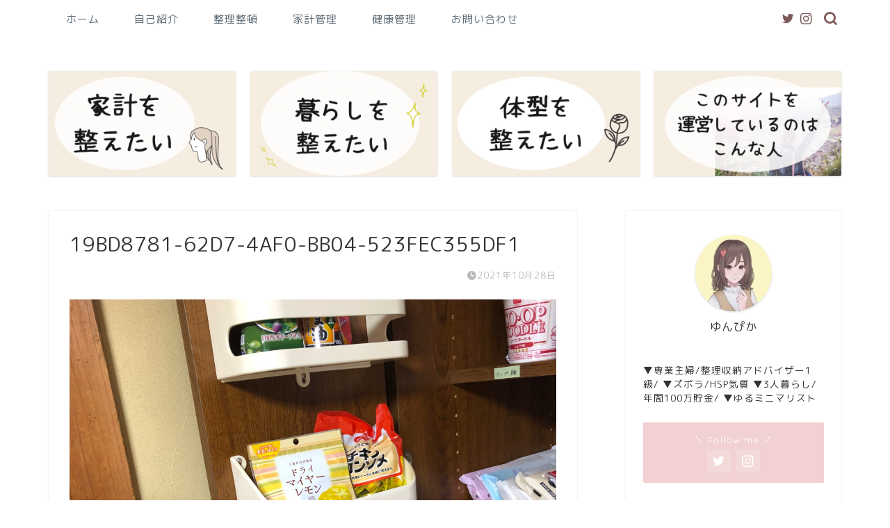

--- FILE ---
content_type: text/html; charset=UTF-8
request_url: https://yunpikakeibo.com/19bd8781-62d7-4af0-bb04-523fec355df1/
body_size: 15182
content:
<!DOCTYPE html>
<html lang="ja">
<head prefix="og: http://ogp.me/ns# fb: http://ogp.me/ns/fb# article: http://ogp.me/ns/article#">
<meta charset="utf-8">
<meta http-equiv="X-UA-Compatible" content="IE=edge">
<meta name="viewport" content="width=device-width, initial-scale=1">
<!-- ここからOGP -->
<meta property="og:type" content="blog">
<meta property="og:title" content="19BD8781-62D7-4AF0-BB04-523FEC355DF1｜さらりと心地よく暮らす"> 
<meta property="og:url" content="https://yunpikakeibo.com/19bd8781-62d7-4af0-bb04-523fec355df1/"> 
<meta property="og:description" content=""> 
<meta property="og:image" content="https://yunpikakeibo.com/wp-content/themes/jin/img/noimg320.png">
<meta property="og:site_name" content="さらりと心地よく暮らす">
<meta property="fb:admins" content="">
<meta name="twitter:card" content="summary">
<meta name="twitter:site" content="@yunpikakeibo">
<!-- ここまでOGP --> 

<meta name="description" itemprop="description" content="" >

<title>19BD8781-62D7-4AF0-BB04-523FEC355DF1 | さらりと心地よく暮らす</title>

		<!-- All in One SEO 4.9.3 - aioseo.com -->
	<meta name="robots" content="max-image-preview:large" />
	<meta name="author" content="ゆん_ぴかぴかるー"/>
	<link rel="canonical" href="https://yunpikakeibo.com/19bd8781-62d7-4af0-bb04-523fec355df1/" />
	<meta name="generator" content="All in One SEO (AIOSEO) 4.9.3" />
		<meta property="og:locale" content="ja_JP" />
		<meta property="og:site_name" content="さらりと心地よく暮らす – ラク重視の生活作り" />
		<meta property="og:type" content="article" />
		<meta property="og:title" content="19BD8781-62D7-4AF0-BB04-523FEC355DF1 | さらりと心地よく暮らす" />
		<meta property="og:url" content="https://yunpikakeibo.com/19bd8781-62d7-4af0-bb04-523fec355df1/" />
		<meta property="article:published_time" content="2021-10-28T03:50:44+00:00" />
		<meta property="article:modified_time" content="2021-10-28T03:50:44+00:00" />
		<meta name="twitter:card" content="summary_large_image" />
		<meta name="twitter:title" content="19BD8781-62D7-4AF0-BB04-523FEC355DF1 | さらりと心地よく暮らす" />
		<script type="application/ld+json" class="aioseo-schema">
			{"@context":"https:\/\/schema.org","@graph":[{"@type":"BreadcrumbList","@id":"https:\/\/yunpikakeibo.com\/19bd8781-62d7-4af0-bb04-523fec355df1\/#breadcrumblist","itemListElement":[{"@type":"ListItem","@id":"https:\/\/yunpikakeibo.com#listItem","position":1,"name":"\u30db\u30fc\u30e0","item":"https:\/\/yunpikakeibo.com","nextItem":{"@type":"ListItem","@id":"https:\/\/yunpikakeibo.com\/19bd8781-62d7-4af0-bb04-523fec355df1\/#listItem","name":"19BD8781-62D7-4AF0-BB04-523FEC355DF1"}},{"@type":"ListItem","@id":"https:\/\/yunpikakeibo.com\/19bd8781-62d7-4af0-bb04-523fec355df1\/#listItem","position":2,"name":"19BD8781-62D7-4AF0-BB04-523FEC355DF1","previousItem":{"@type":"ListItem","@id":"https:\/\/yunpikakeibo.com#listItem","name":"\u30db\u30fc\u30e0"}}]},{"@type":"ItemPage","@id":"https:\/\/yunpikakeibo.com\/19bd8781-62d7-4af0-bb04-523fec355df1\/#itempage","url":"https:\/\/yunpikakeibo.com\/19bd8781-62d7-4af0-bb04-523fec355df1\/","name":"19BD8781-62D7-4AF0-BB04-523FEC355DF1 | \u3055\u3089\u308a\u3068\u5fc3\u5730\u3088\u304f\u66ae\u3089\u3059","inLanguage":"ja","isPartOf":{"@id":"https:\/\/yunpikakeibo.com\/#website"},"breadcrumb":{"@id":"https:\/\/yunpikakeibo.com\/19bd8781-62d7-4af0-bb04-523fec355df1\/#breadcrumblist"},"author":{"@id":"https:\/\/yunpikakeibo.com\/author\/yunpika\/#author"},"creator":{"@id":"https:\/\/yunpikakeibo.com\/author\/yunpika\/#author"},"datePublished":"2021-10-28T12:50:44+09:00","dateModified":"2021-10-28T12:50:44+09:00"},{"@type":"Person","@id":"https:\/\/yunpikakeibo.com\/#person","name":"\u3086\u3093_\u3074\u304b\u3074\u304b\u308b\u30fc","image":{"@type":"ImageObject","@id":"https:\/\/yunpikakeibo.com\/19bd8781-62d7-4af0-bb04-523fec355df1\/#personImage","url":"https:\/\/secure.gravatar.com\/avatar\/cdca880d41ba3ce99fd6f82a5cf3403c?s=96&d=mm&r=g","width":96,"height":96,"caption":"\u3086\u3093_\u3074\u304b\u3074\u304b\u308b\u30fc"}},{"@type":"Person","@id":"https:\/\/yunpikakeibo.com\/author\/yunpika\/#author","url":"https:\/\/yunpikakeibo.com\/author\/yunpika\/","name":"\u3086\u3093_\u3074\u304b\u3074\u304b\u308b\u30fc","image":{"@type":"ImageObject","@id":"https:\/\/yunpikakeibo.com\/19bd8781-62d7-4af0-bb04-523fec355df1\/#authorImage","url":"https:\/\/secure.gravatar.com\/avatar\/cdca880d41ba3ce99fd6f82a5cf3403c?s=96&d=mm&r=g","width":96,"height":96,"caption":"\u3086\u3093_\u3074\u304b\u3074\u304b\u308b\u30fc"}},{"@type":"WebSite","@id":"https:\/\/yunpikakeibo.com\/#website","url":"https:\/\/yunpikakeibo.com\/","name":"\u3055\u3089\u308a\u3068\u5fc3\u5730\u3088\u304f\u66ae\u3089\u3059","description":"\u30e9\u30af\u91cd\u8996\u306e\u751f\u6d3b\u4f5c\u308a","inLanguage":"ja","publisher":{"@id":"https:\/\/yunpikakeibo.com\/#person"}}]}
		</script>
		<!-- All in One SEO -->

<link rel='dns-prefetch' href='//webfonts.xserver.jp' />
<link rel='dns-prefetch' href='//ajax.googleapis.com' />
<link rel='dns-prefetch' href='//cdnjs.cloudflare.com' />
<link rel='dns-prefetch' href='//use.fontawesome.com' />
<link rel='dns-prefetch' href='//s.w.org' />
<link rel="alternate" type="application/rss+xml" title="さらりと心地よく暮らす &raquo; フィード" href="https://yunpikakeibo.com/feed/" />
<link rel="alternate" type="application/rss+xml" title="さらりと心地よく暮らす &raquo; コメントフィード" href="https://yunpikakeibo.com/comments/feed/" />
<link rel="alternate" type="application/rss+xml" title="さらりと心地よく暮らす &raquo; 19BD8781-62D7-4AF0-BB04-523FEC355DF1 のコメントのフィード" href="https://yunpikakeibo.com/feed/?attachment_id=3094" />
<script type="text/javascript">
window._wpemojiSettings = {"baseUrl":"https:\/\/s.w.org\/images\/core\/emoji\/14.0.0\/72x72\/","ext":".png","svgUrl":"https:\/\/s.w.org\/images\/core\/emoji\/14.0.0\/svg\/","svgExt":".svg","source":{"concatemoji":"https:\/\/yunpikakeibo.com\/wp-includes\/js\/wp-emoji-release.min.js?ver=6.0.11"}};
/*! This file is auto-generated */
!function(e,a,t){var n,r,o,i=a.createElement("canvas"),p=i.getContext&&i.getContext("2d");function s(e,t){var a=String.fromCharCode,e=(p.clearRect(0,0,i.width,i.height),p.fillText(a.apply(this,e),0,0),i.toDataURL());return p.clearRect(0,0,i.width,i.height),p.fillText(a.apply(this,t),0,0),e===i.toDataURL()}function c(e){var t=a.createElement("script");t.src=e,t.defer=t.type="text/javascript",a.getElementsByTagName("head")[0].appendChild(t)}for(o=Array("flag","emoji"),t.supports={everything:!0,everythingExceptFlag:!0},r=0;r<o.length;r++)t.supports[o[r]]=function(e){if(!p||!p.fillText)return!1;switch(p.textBaseline="top",p.font="600 32px Arial",e){case"flag":return s([127987,65039,8205,9895,65039],[127987,65039,8203,9895,65039])?!1:!s([55356,56826,55356,56819],[55356,56826,8203,55356,56819])&&!s([55356,57332,56128,56423,56128,56418,56128,56421,56128,56430,56128,56423,56128,56447],[55356,57332,8203,56128,56423,8203,56128,56418,8203,56128,56421,8203,56128,56430,8203,56128,56423,8203,56128,56447]);case"emoji":return!s([129777,127995,8205,129778,127999],[129777,127995,8203,129778,127999])}return!1}(o[r]),t.supports.everything=t.supports.everything&&t.supports[o[r]],"flag"!==o[r]&&(t.supports.everythingExceptFlag=t.supports.everythingExceptFlag&&t.supports[o[r]]);t.supports.everythingExceptFlag=t.supports.everythingExceptFlag&&!t.supports.flag,t.DOMReady=!1,t.readyCallback=function(){t.DOMReady=!0},t.supports.everything||(n=function(){t.readyCallback()},a.addEventListener?(a.addEventListener("DOMContentLoaded",n,!1),e.addEventListener("load",n,!1)):(e.attachEvent("onload",n),a.attachEvent("onreadystatechange",function(){"complete"===a.readyState&&t.readyCallback()})),(e=t.source||{}).concatemoji?c(e.concatemoji):e.wpemoji&&e.twemoji&&(c(e.twemoji),c(e.wpemoji)))}(window,document,window._wpemojiSettings);
</script>
<style type="text/css">
img.wp-smiley,
img.emoji {
	display: inline !important;
	border: none !important;
	box-shadow: none !important;
	height: 1em !important;
	width: 1em !important;
	margin: 0 0.07em !important;
	vertical-align: -0.1em !important;
	background: none !important;
	padding: 0 !important;
}
</style>
	<link rel='stylesheet' id='wp-block-library-css'  href='https://yunpikakeibo.com/wp-includes/css/dist/block-library/style.min.css?ver=6.0.11' type='text/css' media='all' />
<link rel='stylesheet' id='aioseo/css/src/vue/standalone/blocks/table-of-contents/global.scss-css'  href='https://yunpikakeibo.com/wp-content/plugins/all-in-one-seo-pack/dist/Lite/assets/css/table-of-contents/global.e90f6d47.css?ver=4.9.3' type='text/css' media='all' />
<style id='global-styles-inline-css' type='text/css'>
body{--wp--preset--color--black: #000000;--wp--preset--color--cyan-bluish-gray: #abb8c3;--wp--preset--color--white: #ffffff;--wp--preset--color--pale-pink: #f78da7;--wp--preset--color--vivid-red: #cf2e2e;--wp--preset--color--luminous-vivid-orange: #ff6900;--wp--preset--color--luminous-vivid-amber: #fcb900;--wp--preset--color--light-green-cyan: #7bdcb5;--wp--preset--color--vivid-green-cyan: #00d084;--wp--preset--color--pale-cyan-blue: #8ed1fc;--wp--preset--color--vivid-cyan-blue: #0693e3;--wp--preset--color--vivid-purple: #9b51e0;--wp--preset--gradient--vivid-cyan-blue-to-vivid-purple: linear-gradient(135deg,rgba(6,147,227,1) 0%,rgb(155,81,224) 100%);--wp--preset--gradient--light-green-cyan-to-vivid-green-cyan: linear-gradient(135deg,rgb(122,220,180) 0%,rgb(0,208,130) 100%);--wp--preset--gradient--luminous-vivid-amber-to-luminous-vivid-orange: linear-gradient(135deg,rgba(252,185,0,1) 0%,rgba(255,105,0,1) 100%);--wp--preset--gradient--luminous-vivid-orange-to-vivid-red: linear-gradient(135deg,rgba(255,105,0,1) 0%,rgb(207,46,46) 100%);--wp--preset--gradient--very-light-gray-to-cyan-bluish-gray: linear-gradient(135deg,rgb(238,238,238) 0%,rgb(169,184,195) 100%);--wp--preset--gradient--cool-to-warm-spectrum: linear-gradient(135deg,rgb(74,234,220) 0%,rgb(151,120,209) 20%,rgb(207,42,186) 40%,rgb(238,44,130) 60%,rgb(251,105,98) 80%,rgb(254,248,76) 100%);--wp--preset--gradient--blush-light-purple: linear-gradient(135deg,rgb(255,206,236) 0%,rgb(152,150,240) 100%);--wp--preset--gradient--blush-bordeaux: linear-gradient(135deg,rgb(254,205,165) 0%,rgb(254,45,45) 50%,rgb(107,0,62) 100%);--wp--preset--gradient--luminous-dusk: linear-gradient(135deg,rgb(255,203,112) 0%,rgb(199,81,192) 50%,rgb(65,88,208) 100%);--wp--preset--gradient--pale-ocean: linear-gradient(135deg,rgb(255,245,203) 0%,rgb(182,227,212) 50%,rgb(51,167,181) 100%);--wp--preset--gradient--electric-grass: linear-gradient(135deg,rgb(202,248,128) 0%,rgb(113,206,126) 100%);--wp--preset--gradient--midnight: linear-gradient(135deg,rgb(2,3,129) 0%,rgb(40,116,252) 100%);--wp--preset--duotone--dark-grayscale: url('#wp-duotone-dark-grayscale');--wp--preset--duotone--grayscale: url('#wp-duotone-grayscale');--wp--preset--duotone--purple-yellow: url('#wp-duotone-purple-yellow');--wp--preset--duotone--blue-red: url('#wp-duotone-blue-red');--wp--preset--duotone--midnight: url('#wp-duotone-midnight');--wp--preset--duotone--magenta-yellow: url('#wp-duotone-magenta-yellow');--wp--preset--duotone--purple-green: url('#wp-duotone-purple-green');--wp--preset--duotone--blue-orange: url('#wp-duotone-blue-orange');--wp--preset--font-size--small: 13px;--wp--preset--font-size--medium: 20px;--wp--preset--font-size--large: 36px;--wp--preset--font-size--x-large: 42px;}.has-black-color{color: var(--wp--preset--color--black) !important;}.has-cyan-bluish-gray-color{color: var(--wp--preset--color--cyan-bluish-gray) !important;}.has-white-color{color: var(--wp--preset--color--white) !important;}.has-pale-pink-color{color: var(--wp--preset--color--pale-pink) !important;}.has-vivid-red-color{color: var(--wp--preset--color--vivid-red) !important;}.has-luminous-vivid-orange-color{color: var(--wp--preset--color--luminous-vivid-orange) !important;}.has-luminous-vivid-amber-color{color: var(--wp--preset--color--luminous-vivid-amber) !important;}.has-light-green-cyan-color{color: var(--wp--preset--color--light-green-cyan) !important;}.has-vivid-green-cyan-color{color: var(--wp--preset--color--vivid-green-cyan) !important;}.has-pale-cyan-blue-color{color: var(--wp--preset--color--pale-cyan-blue) !important;}.has-vivid-cyan-blue-color{color: var(--wp--preset--color--vivid-cyan-blue) !important;}.has-vivid-purple-color{color: var(--wp--preset--color--vivid-purple) !important;}.has-black-background-color{background-color: var(--wp--preset--color--black) !important;}.has-cyan-bluish-gray-background-color{background-color: var(--wp--preset--color--cyan-bluish-gray) !important;}.has-white-background-color{background-color: var(--wp--preset--color--white) !important;}.has-pale-pink-background-color{background-color: var(--wp--preset--color--pale-pink) !important;}.has-vivid-red-background-color{background-color: var(--wp--preset--color--vivid-red) !important;}.has-luminous-vivid-orange-background-color{background-color: var(--wp--preset--color--luminous-vivid-orange) !important;}.has-luminous-vivid-amber-background-color{background-color: var(--wp--preset--color--luminous-vivid-amber) !important;}.has-light-green-cyan-background-color{background-color: var(--wp--preset--color--light-green-cyan) !important;}.has-vivid-green-cyan-background-color{background-color: var(--wp--preset--color--vivid-green-cyan) !important;}.has-pale-cyan-blue-background-color{background-color: var(--wp--preset--color--pale-cyan-blue) !important;}.has-vivid-cyan-blue-background-color{background-color: var(--wp--preset--color--vivid-cyan-blue) !important;}.has-vivid-purple-background-color{background-color: var(--wp--preset--color--vivid-purple) !important;}.has-black-border-color{border-color: var(--wp--preset--color--black) !important;}.has-cyan-bluish-gray-border-color{border-color: var(--wp--preset--color--cyan-bluish-gray) !important;}.has-white-border-color{border-color: var(--wp--preset--color--white) !important;}.has-pale-pink-border-color{border-color: var(--wp--preset--color--pale-pink) !important;}.has-vivid-red-border-color{border-color: var(--wp--preset--color--vivid-red) !important;}.has-luminous-vivid-orange-border-color{border-color: var(--wp--preset--color--luminous-vivid-orange) !important;}.has-luminous-vivid-amber-border-color{border-color: var(--wp--preset--color--luminous-vivid-amber) !important;}.has-light-green-cyan-border-color{border-color: var(--wp--preset--color--light-green-cyan) !important;}.has-vivid-green-cyan-border-color{border-color: var(--wp--preset--color--vivid-green-cyan) !important;}.has-pale-cyan-blue-border-color{border-color: var(--wp--preset--color--pale-cyan-blue) !important;}.has-vivid-cyan-blue-border-color{border-color: var(--wp--preset--color--vivid-cyan-blue) !important;}.has-vivid-purple-border-color{border-color: var(--wp--preset--color--vivid-purple) !important;}.has-vivid-cyan-blue-to-vivid-purple-gradient-background{background: var(--wp--preset--gradient--vivid-cyan-blue-to-vivid-purple) !important;}.has-light-green-cyan-to-vivid-green-cyan-gradient-background{background: var(--wp--preset--gradient--light-green-cyan-to-vivid-green-cyan) !important;}.has-luminous-vivid-amber-to-luminous-vivid-orange-gradient-background{background: var(--wp--preset--gradient--luminous-vivid-amber-to-luminous-vivid-orange) !important;}.has-luminous-vivid-orange-to-vivid-red-gradient-background{background: var(--wp--preset--gradient--luminous-vivid-orange-to-vivid-red) !important;}.has-very-light-gray-to-cyan-bluish-gray-gradient-background{background: var(--wp--preset--gradient--very-light-gray-to-cyan-bluish-gray) !important;}.has-cool-to-warm-spectrum-gradient-background{background: var(--wp--preset--gradient--cool-to-warm-spectrum) !important;}.has-blush-light-purple-gradient-background{background: var(--wp--preset--gradient--blush-light-purple) !important;}.has-blush-bordeaux-gradient-background{background: var(--wp--preset--gradient--blush-bordeaux) !important;}.has-luminous-dusk-gradient-background{background: var(--wp--preset--gradient--luminous-dusk) !important;}.has-pale-ocean-gradient-background{background: var(--wp--preset--gradient--pale-ocean) !important;}.has-electric-grass-gradient-background{background: var(--wp--preset--gradient--electric-grass) !important;}.has-midnight-gradient-background{background: var(--wp--preset--gradient--midnight) !important;}.has-small-font-size{font-size: var(--wp--preset--font-size--small) !important;}.has-medium-font-size{font-size: var(--wp--preset--font-size--medium) !important;}.has-large-font-size{font-size: var(--wp--preset--font-size--large) !important;}.has-x-large-font-size{font-size: var(--wp--preset--font-size--x-large) !important;}
</style>
<link rel='stylesheet' id='contact-form-7-css'  href='https://yunpikakeibo.com/wp-content/plugins/contact-form-7/includes/css/styles.css?ver=5.6.3' type='text/css' media='all' />
<link rel='stylesheet' id='yyi_rinker_stylesheet-css'  href='https://yunpikakeibo.com/wp-content/plugins/yyi-rinker/css/style.css?v=1.1.8&#038;ver=6.0.11' type='text/css' media='all' />
<link rel='stylesheet' id='parent-style-css'  href='https://yunpikakeibo.com/wp-content/themes/jin/style.css?ver=6.0.11' type='text/css' media='all' />
<link rel='stylesheet' id='theme-style-css'  href='https://yunpikakeibo.com/wp-content/themes/jin-child/style.css?ver=6.0.11' type='text/css' media='all' />
<link rel='stylesheet' id='fontawesome-style-css'  href='https://use.fontawesome.com/releases/v5.6.3/css/all.css?ver=6.0.11' type='text/css' media='all' />
<link rel='stylesheet' id='swiper-style-css'  href='https://cdnjs.cloudflare.com/ajax/libs/Swiper/4.0.7/css/swiper.min.css?ver=6.0.11' type='text/css' media='all' />
<script type='text/javascript' src='https://ajax.googleapis.com/ajax/libs/jquery/1.12.4/jquery.min.js?ver=6.0.11' id='jquery-js'></script>
<script type='text/javascript' src='//webfonts.xserver.jp/js/xserver.js?ver=1.2.4' id='typesquare_std-js'></script>
<link rel="https://api.w.org/" href="https://yunpikakeibo.com/wp-json/" /><link rel="alternate" type="application/json" href="https://yunpikakeibo.com/wp-json/wp/v2/media/3094" /><link rel='shortlink' href='https://yunpikakeibo.com/?p=3094' />
<link rel="alternate" type="application/json+oembed" href="https://yunpikakeibo.com/wp-json/oembed/1.0/embed?url=https%3A%2F%2Fyunpikakeibo.com%2F19bd8781-62d7-4af0-bb04-523fec355df1%2F" />
<link rel="alternate" type="text/xml+oembed" href="https://yunpikakeibo.com/wp-json/oembed/1.0/embed?url=https%3A%2F%2Fyunpikakeibo.com%2F19bd8781-62d7-4af0-bb04-523fec355df1%2F&#038;format=xml" />
<style>
.yyi-rinker-images {
    display: flex;
    justify-content: center;
    align-items: center;
    position: relative;

}
div.yyi-rinker-image img.yyi-rinker-main-img.hidden {
    display: none;
}

.yyi-rinker-images-arrow {
    cursor: pointer;
    position: absolute;
    top: 50%;
    display: block;
    margin-top: -11px;
    opacity: 0.6;
    width: 22px;
}

.yyi-rinker-images-arrow-left{
    left: -10px;
}
.yyi-rinker-images-arrow-right{
    right: -10px;
}

.yyi-rinker-images-arrow-left.hidden {
    display: none;
}

.yyi-rinker-images-arrow-right.hidden {
    display: none;
}
div.yyi-rinker-contents.yyi-rinker-design-tate  div.yyi-rinker-box{
    flex-direction: column;
}

div.yyi-rinker-contents.yyi-rinker-design-slim div.yyi-rinker-box .yyi-rinker-links {
    flex-direction: column;
}

div.yyi-rinker-contents.yyi-rinker-design-slim div.yyi-rinker-info {
    width: 100%;
}

div.yyi-rinker-contents.yyi-rinker-design-slim .yyi-rinker-title {
    text-align: center;
}

div.yyi-rinker-contents.yyi-rinker-design-slim .yyi-rinker-links {
    text-align: center;
}
div.yyi-rinker-contents.yyi-rinker-design-slim .yyi-rinker-image {
    margin: auto;
}

div.yyi-rinker-contents.yyi-rinker-design-slim div.yyi-rinker-info ul.yyi-rinker-links li {
	align-self: stretch;
}
div.yyi-rinker-contents.yyi-rinker-design-slim div.yyi-rinker-box div.yyi-rinker-info {
	padding: 0;
}
div.yyi-rinker-contents.yyi-rinker-design-slim div.yyi-rinker-box {
	flex-direction: column;
	padding: 14px 5px 0;
}

.yyi-rinker-design-slim div.yyi-rinker-box div.yyi-rinker-info {
	text-align: center;
}

.yyi-rinker-design-slim div.price-box span.price {
	display: block;
}

div.yyi-rinker-contents.yyi-rinker-design-slim div.yyi-rinker-info div.yyi-rinker-title a{
	font-size:16px;
}

div.yyi-rinker-contents.yyi-rinker-design-slim ul.yyi-rinker-links li.amazonkindlelink:before,  div.yyi-rinker-contents.yyi-rinker-design-slim ul.yyi-rinker-links li.amazonlink:before,  div.yyi-rinker-contents.yyi-rinker-design-slim ul.yyi-rinker-links li.rakutenlink:before,  div.yyi-rinker-contents.yyi-rinker-design-slim ul.yyi-rinker-links li.yahoolink:before {
	font-size:12px;
}

div.yyi-rinker-contents.yyi-rinker-design-slim ul.yyi-rinker-links li a {
	font-size: 13px;
}
.entry-content ul.yyi-rinker-links li {
	padding: 0;
}

				</style>	<style type="text/css">
		#wrapper{
							background-color: #ffffff;
				background-image: url();
					}
		.related-entry-headline-text span:before,
		#comment-title span:before,
		#reply-title span:before{
			background-color: #7d5a5a;
			border-color: #7d5a5a!important;
		}
		
		#breadcrumb:after,
		#page-top a{	
			background-color: #f7a0b7;
		}
				footer{
			background-color: #f7a0b7;
		}
		.footer-inner a,
		#copyright,
		#copyright-center{
			border-color: #fff!important;
			color: #fff!important;
		}
		#footer-widget-area
		{
			border-color: #fff!important;
		}
				.page-top-footer a{
			color: #f7a0b7!important;
		}
				#breadcrumb ul li,
		#breadcrumb ul li a{
			color: #f7a0b7!important;
		}
		
		body,
		a,
		a:link,
		a:visited,
		.my-profile,
		.widgettitle,
		.tabBtn-mag label{
			color: #333333;
		}
		a:hover{
			color: #2276bf;
		}
						.widget_nav_menu ul > li > a:before,
		.widget_categories ul > li > a:before,
		.widget_pages ul > li > a:before,
		.widget_recent_entries ul > li > a:before,
		.widget_archive ul > li > a:before,
		.widget_archive form:after,
		.widget_categories form:after,
		.widget_nav_menu ul > li > ul.sub-menu > li > a:before,
		.widget_categories ul > li > .children > li > a:before,
		.widget_pages ul > li > .children > li > a:before,
		.widget_nav_menu ul > li > ul.sub-menu > li > ul.sub-menu li > a:before,
		.widget_categories ul > li > .children > li > .children li > a:before,
		.widget_pages ul > li > .children > li > .children li > a:before{
			color: #7d5a5a;
		}
		.widget_nav_menu ul .sub-menu .sub-menu li a:before{
			background-color: #333333!important;
		}
		footer .footer-widget,
		footer .footer-widget a,
		footer .footer-widget ul li,
		.footer-widget.widget_nav_menu ul > li > a:before,
		.footer-widget.widget_categories ul > li > a:before,
		.footer-widget.widget_recent_entries ul > li > a:before,
		.footer-widget.widget_pages ul > li > a:before,
		.footer-widget.widget_archive ul > li > a:before,
		footer .widget_tag_cloud .tagcloud a:before{
			color: #fff!important;
			border-color: #fff!important;
		}
		footer .footer-widget .widgettitle{
			color: #fff!important;
			border-color: #f1d1d1!important;
		}
		footer .widget_nav_menu ul .children .children li a:before,
		footer .widget_categories ul .children .children li a:before,
		footer .widget_nav_menu ul .sub-menu .sub-menu li a:before{
			background-color: #fff!important;
		}
		#drawernav a:hover,
		.post-list-title,
		#prev-next p,
		#toc_container .toc_list li a{
			color: #333333!important;
		}
		
		#header-box{
			background-color: #f6e2d9;
		}
						@media (min-width: 768px) {
		#header-box .header-box10-bg:before,
		#header-box .header-box11-bg:before{
			border-radius: 2px;
		}
		}
										@media (min-width: 768px) {
			.top-image-meta{
				margin-top: calc(0px - 30px);
			}
		}
		@media (min-width: 1200px) {
			.top-image-meta{
				margin-top: calc(0px);
			}
		}
				.pickup-contents:before{
			background-color: #f6e2d9!important;
		}
		
		.main-image-text{
			color: #efc245;
		}
		.main-image-text-sub{
			color: #ef8e51;
		}
		
				@media (min-width: 481px) {
			#site-info{
				padding-top: 0px!important;
				padding-bottom: 0px!important;
			}
		}
		
		#site-info span a{
			color: #f2a100!important;
		}
		
				#headmenu .headsns .line a svg{
			fill: #7d5a5a!important;
		}
		#headmenu .headsns a,
		#headmenu{
			color: #7d5a5a!important;
			border-color:#7d5a5a!important;
		}
						.profile-follow .line-sns a svg{
			fill: #7d5a5a!important;
		}
		.profile-follow .line-sns a:hover svg{
			fill: #f1d1d1!important;
		}
		.profile-follow a{
			color: #7d5a5a!important;
			border-color:#7d5a5a!important;
		}
		.profile-follow a:hover,
		#headmenu .headsns a:hover{
			color:#f1d1d1!important;
			border-color:#f1d1d1!important;
		}
				.search-box:hover{
			color:#f1d1d1!important;
			border-color:#f1d1d1!important;
		}
				#header #headmenu .headsns .line a:hover svg{
			fill:#f1d1d1!important;
		}
		.cps-icon-bar,
		#navtoggle:checked + .sp-menu-open .cps-icon-bar{
			background-color: #f2a100;
		}
		#nav-container{
			background-color: #ffffff;
		}
		.menu-box .menu-item svg{
			fill:#5e6c77;
		}
		#drawernav ul.menu-box > li > a,
		#drawernav2 ul.menu-box > li > a,
		#drawernav3 ul.menu-box > li > a,
		#drawernav4 ul.menu-box > li > a,
		#drawernav5 ul.menu-box > li > a,
		#drawernav ul.menu-box > li.menu-item-has-children:after,
		#drawernav2 ul.menu-box > li.menu-item-has-children:after,
		#drawernav3 ul.menu-box > li.menu-item-has-children:after,
		#drawernav4 ul.menu-box > li.menu-item-has-children:after,
		#drawernav5 ul.menu-box > li.menu-item-has-children:after{
			color: #5e6c77!important;
		}
		#drawernav ul.menu-box li a,
		#drawernav2 ul.menu-box li a,
		#drawernav3 ul.menu-box li a,
		#drawernav4 ul.menu-box li a,
		#drawernav5 ul.menu-box li a{
			font-size: 15px!important;
		}
		#drawernav3 ul.menu-box > li{
			color: #333333!important;
		}
		#drawernav4 .menu-box > .menu-item > a:after,
		#drawernav3 .menu-box > .menu-item > a:after,
		#drawernav .menu-box > .menu-item > a:after{
			background-color: #5e6c77!important;
		}
		#drawernav2 .menu-box > .menu-item:hover,
		#drawernav5 .menu-box > .menu-item:hover{
			border-top-color: #7d5a5a!important;
		}
				.cps-info-bar a{
			background-color: #ffcd44!important;
		}
				@media (min-width: 768px) {
			.post-list-mag .post-list-item:not(:nth-child(2n)){
				margin-right: 2.6%;
			}
		}
				@media (min-width: 768px) {
			#tab-1:checked ~ .tabBtn-mag li [for="tab-1"]:after,
			#tab-2:checked ~ .tabBtn-mag li [for="tab-2"]:after,
			#tab-3:checked ~ .tabBtn-mag li [for="tab-3"]:after,
			#tab-4:checked ~ .tabBtn-mag li [for="tab-4"]:after{
				border-top-color: #7d5a5a!important;
			}
			.tabBtn-mag label{
				border-bottom-color: #7d5a5a!important;
			}
		}
		#tab-1:checked ~ .tabBtn-mag li [for="tab-1"],
		#tab-2:checked ~ .tabBtn-mag li [for="tab-2"],
		#tab-3:checked ~ .tabBtn-mag li [for="tab-3"],
		#tab-4:checked ~ .tabBtn-mag li [for="tab-4"],
		#prev-next a.next:after,
		#prev-next a.prev:after,
		.more-cat-button a:hover span:before{
			background-color: #7d5a5a!important;
		}
		

		.swiper-slide .post-list-cat,
		.post-list-mag .post-list-cat,
		.post-list-mag3col .post-list-cat,
		.post-list-mag-sp1col .post-list-cat,
		.swiper-pagination-bullet-active,
		.pickup-cat,
		.post-list .post-list-cat,
		#breadcrumb .bcHome a:hover span:before,
		.popular-item:nth-child(1) .pop-num,
		.popular-item:nth-child(2) .pop-num,
		.popular-item:nth-child(3) .pop-num{
			background-color: #f1d1d1!important;
		}
		.sidebar-btn a,
		.profile-sns-menu{
			background-color: #f1d1d1!important;
		}
		.sp-sns-menu a,
		.pickup-contents-box a:hover .pickup-title{
			border-color: #7d5a5a!important;
			color: #7d5a5a!important;
		}
				.pickup-image:after{
			display: none;
		}
				.pro-line svg{
			fill: #7d5a5a!important;
		}
		.cps-post-cat a,
		.meta-cat,
		.popular-cat{
			background-color: #f1d1d1!important;
			border-color: #f1d1d1!important;
		}
		.tagicon,
		.tag-box a,
		#toc_container .toc_list > li,
		#toc_container .toc_title{
			color: #7d5a5a!important;
		}
		.widget_tag_cloud a::before{
			color: #333333!important;
		}
		.tag-box a,
		#toc_container:before{
			border-color: #7d5a5a!important;
		}
		.cps-post-cat a:hover{
			color: #2276bf!important;
		}
		.pagination li:not([class*="current"]) a:hover,
		.widget_tag_cloud a:hover{
			background-color: #7d5a5a!important;
		}
		.pagination li:not([class*="current"]) a:hover{
			opacity: 0.5!important;
		}
		.pagination li.current a{
			background-color: #7d5a5a!important;
			border-color: #7d5a5a!important;
		}
		.nextpage a:hover span {
			color: #7d5a5a!important;
			border-color: #7d5a5a!important;
		}
		.cta-content:before{
			background-color: #2294d6!important;
		}
		.cta-text,
		.info-title{
			color: #fff!important;
		}
		#footer-widget-area.footer_style1 .widgettitle{
			border-color: #f1d1d1!important;
		}
		.sidebar_style1 .widgettitle,
		.sidebar_style5 .widgettitle{
			border-color: #7d5a5a!important;
		}
		.sidebar_style2 .widgettitle,
		.sidebar_style4 .widgettitle,
		.sidebar_style6 .widgettitle,
		#home-bottom-widget .widgettitle,
		#home-top-widget .widgettitle,
		#post-bottom-widget .widgettitle,
		#post-top-widget .widgettitle{
			background-color: #7d5a5a!important;
		}
		#home-bottom-widget .widget_search .search-box input[type="submit"],
		#home-top-widget .widget_search .search-box input[type="submit"],
		#post-bottom-widget .widget_search .search-box input[type="submit"],
		#post-top-widget .widget_search .search-box input[type="submit"]{
			background-color: #f1d1d1!important;
		}
		
		.tn-logo-size{
			font-size: %!important;
		}
		@media (min-width: 481px) {
		.tn-logo-size img{
			width: calc(%*0.5)!important;
		}
		}
		@media (min-width: 768px) {
		.tn-logo-size img{
			width: calc(%*2.2)!important;
		}
		}
		@media (min-width: 1200px) {
		.tn-logo-size img{
			width: %!important;
		}
		}
		.sp-logo-size{
			font-size: %!important;
		}
		.sp-logo-size img{
			width: %!important;
		}
				.cps-post-main ul > li:before,
		.cps-post-main ol > li:before{
			background-color: #f1d1d1!important;
		}
		.profile-card .profile-title{
			background-color: #7d5a5a!important;
		}
		.profile-card{
			border-color: #7d5a5a!important;
		}
		.cps-post-main a{
			color:#2276bf;
		}
		.cps-post-main .marker{
			background: -webkit-linear-gradient( transparent 80%, #ffe2e2 0% ) ;
			background: linear-gradient( transparent 80%, #ffe2e2 0% ) ;
		}
		.cps-post-main .marker2{
			background: -webkit-linear-gradient( transparent 80%, #a9eaf2 0% ) ;
			background: linear-gradient( transparent 80%, #a9eaf2 0% ) ;
		}
		.cps-post-main .jic-sc{
			color:#7d5a5a;
		}
		
		
		.simple-box1{
			border-color:#7d5a5a!important;
		}
		.simple-box2{
			border-color:#7d5a5a!important;
		}
		.simple-box3{
			border-color:#7d5a5a!important;
		}
		.simple-box4{
			border-color:#f1d1d1!important;
		}
		.simple-box4:before{
			background-color: #f1d1d1;
		}
		.simple-box5{
			border-color:#f1d1d1!important;
		}
		.simple-box5:before{
			background-color: #f1d1d1;
		}
		.simple-box6{
			background-color:#f1d1d1!important;
		}
		.simple-box7{
			border-color:#f1d1d1!important;
		}
		.simple-box7:before{
			background-color:#f1d1d1!important;
		}
		.simple-box8{
			border-color:#7d5a5a!important;
		}
		.simple-box8:before{
			background-color:#7d5a5a!important;
		}
		.simple-box9:before{
			background-color:#7d5a5a!important;
		}
				.simple-box9:after{
			border-color:#7d5a5a #7d5a5a #fff #fff!important;
		}
				
		.kaisetsu-box1:before,
		.kaisetsu-box1-title{
			background-color:#7d5a5a!important;
		}
		.kaisetsu-box2{
			border-color:#7d5a5a!important;
		}
		.kaisetsu-box2-title{
			background-color:#7d5a5a!important;
		}
		.kaisetsu-box4{
			border-color:#7d5a5a!important;
		}
		.kaisetsu-box4-title{
			background-color:#7d5a5a!important;
		}
		.kaisetsu-box5:before{
			background-color:#7d5a5a!important;
		}
		.kaisetsu-box5-title{
			background-color:#7d5a5a!important;
		}
		
		.concept-box1{
			border-color:#f1d1d1!important;
		}
		.concept-box1:after{
			background-color:#f1d1d1!important;
		}
		.concept-box1:before{
			content:"ポイント"!important;
			color:#f1d1d1!important;
		}
		.concept-box2{
			border-color:#f1d1d1!important;
		}
		.concept-box2:after{
			background-color:#f1d1d1!important;
		}
		.concept-box2:before{
			content:"注意点"!important;
			color:#f1d1d1!important;
		}
		.concept-box3{
			border-color:#7d5a5a!important;
		}
		.concept-box3:after{
			background-color:#7d5a5a!important;
		}
		.concept-box3:before{
			content:"良い例"!important;
			color:#7d5a5a!important;
		}
		.concept-box4{
			border-color:#7d5a5a!important;
		}
		.concept-box4:after{
			background-color:#7d5a5a!important;
		}
		.concept-box4:before{
			content:"悪い例"!important;
			color:#7d5a5a!important;
		}
		.concept-box5{
			border-color:#7d5a5a!important;
		}
		.concept-box5:after{
			background-color:#7d5a5a!important;
		}
		.concept-box5:before{
			content:"この記事はこんな人にオススメ"!important;
			color:#7d5a5a!important;
		}
		.concept-box6{
			border-color:#7d5a5a!important;
		}
		.concept-box6:after{
			background-color:#7d5a5a!important;
		}
		.concept-box6:before{
			content:"メモ"!important;
			color:#7d5a5a!important;
		}
		
		.innerlink-box1,
		.blog-card{
			border-color:#f29f9f!important;
		}
		.innerlink-box1-title{
			background-color:#f29f9f!important;
			border-color:#f29f9f!important;
		}
		.innerlink-box1:before,
		.blog-card-hl-box{
			background-color:#f29f9f!important;
		}
				
		.jin-ac-box01-title::after{
			color: #7d5a5a;
		}
		
		.color-button01 a,
		.color-button01 a:hover,
		.color-button01:before{
			background-color: #7d5a5a!important;
		}
		.top-image-btn-color a,
		.top-image-btn-color a:hover,
		.top-image-btn-color:before{
			background-color: #ffcd44!important;
		}
		.color-button02 a,
		.color-button02 a:hover,
		.color-button02:before{
			background-color: #f29898!important;
		}
		
		.color-button01-big a,
		.color-button01-big a:hover,
		.color-button01-big:before{
			background-color: #ff6768!important;
		}
		.color-button01-big a,
		.color-button01-big:before{
			border-radius: 5px!important;
		}
		.color-button01-big a{
			padding-top: 20px!important;
			padding-bottom: 20px!important;
		}
		
		.color-button02-big a,
		.color-button02-big a:hover,
		.color-button02-big:before{
			background-color: #7d5a5a!important;
		}
		.color-button02-big a,
		.color-button02-big:before{
			border-radius: 40px!important;
		}
		.color-button02-big a{
			padding-top: 20px!important;
			padding-bottom: 20px!important;
		}
				.color-button01-big{
			width: 75%!important;
		}
		.color-button02-big{
			width: 75%!important;
		}
				
		
					.top-image-btn-color a:hover,
			.color-button01 a:hover,
			.color-button02 a:hover,
			.color-button01-big a:hover,
			.color-button02-big a:hover{
				opacity: 1;
			}
				
		.h2-style01 h2,
		.h2-style02 h2:before,
		.h2-style03 h2,
		.h2-style04 h2:before,
		.h2-style05 h2,
		.h2-style07 h2:before,
		.h2-style07 h2:after,
		.h3-style03 h3:before,
		.h3-style02 h3:before,
		.h3-style05 h3:before,
		.h3-style07 h3:before,
		.h2-style08 h2:after,
		.h2-style10 h2:before,
		.h2-style10 h2:after,
		.h3-style02 h3:after,
		.h4-style02 h4:before{
			background-color: #7d5a5a!important;
		}
		.h3-style01 h3,
		.h3-style04 h3,
		.h3-style05 h3,
		.h3-style06 h3,
		.h4-style01 h4,
		.h2-style02 h2,
		.h2-style08 h2,
		.h2-style08 h2:before,
		.h2-style09 h2,
		.h4-style03 h4{
			border-color: #7d5a5a!important;
		}
		.h2-style05 h2:before{
			border-top-color: #7d5a5a!important;
		}
		.h2-style06 h2:before,
		.sidebar_style3 .widgettitle:after{
			background-image: linear-gradient(
				-45deg,
				transparent 25%,
				#7d5a5a 25%,
				#7d5a5a 50%,
				transparent 50%,
				transparent 75%,
				#7d5a5a 75%,
				#7d5a5a			);
		}
				.jin-h2-icons.h2-style02 h2 .jic:before,
		.jin-h2-icons.h2-style04 h2 .jic:before,
		.jin-h2-icons.h2-style06 h2 .jic:before,
		.jin-h2-icons.h2-style07 h2 .jic:before,
		.jin-h2-icons.h2-style08 h2 .jic:before,
		.jin-h2-icons.h2-style09 h2 .jic:before,
		.jin-h2-icons.h2-style10 h2 .jic:before,
		.jin-h3-icons.h3-style01 h3 .jic:before,
		.jin-h3-icons.h3-style02 h3 .jic:before,
		.jin-h3-icons.h3-style03 h3 .jic:before,
		.jin-h3-icons.h3-style04 h3 .jic:before,
		.jin-h3-icons.h3-style05 h3 .jic:before,
		.jin-h3-icons.h3-style06 h3 .jic:before,
		.jin-h3-icons.h3-style07 h3 .jic:before,
		.jin-h4-icons.h4-style01 h4 .jic:before,
		.jin-h4-icons.h4-style02 h4 .jic:before,
		.jin-h4-icons.h4-style03 h4 .jic:before,
		.jin-h4-icons.h4-style04 h4 .jic:before{
			color:#7d5a5a;
		}
		
		@media all and (-ms-high-contrast:none){
			*::-ms-backdrop, .color-button01:before,
			.color-button02:before,
			.color-button01-big:before,
			.color-button02-big:before{
				background-color: #595857!important;
			}
		}
		
		.jin-lp-h2 h2,
		.jin-lp-h2 h2{
			background-color: transparent!important;
			border-color: transparent!important;
			color: #333333!important;
		}
		.jincolumn-h3style2{
			border-color:#7d5a5a!important;
		}
		.jinlph2-style1 h2:first-letter{
			color:#7d5a5a!important;
		}
		.jinlph2-style2 h2,
		.jinlph2-style3 h2{
			border-color:#7d5a5a!important;
		}
		.jin-photo-title .jin-fusen1-down,
		.jin-photo-title .jin-fusen1-even,
		.jin-photo-title .jin-fusen1-up{
			border-left-color:#7d5a5a;
		}
		.jin-photo-title .jin-fusen2,
		.jin-photo-title .jin-fusen3{
			background-color:#7d5a5a;
		}
		.jin-photo-title .jin-fusen2:before,
		.jin-photo-title .jin-fusen3:before {
			border-top-color: #7d5a5a;
		}
		.has-huge-font-size{
			font-size:42px!important;
		}
		.has-large-font-size{
			font-size:36px!important;
		}
		.has-medium-font-size{
			font-size:20px!important;
		}
		.has-normal-font-size{
			font-size:16px!important;
		}
		.has-small-font-size{
			font-size:13px!important;
		}
		
		
	</style>
	<style type="text/css">
		/*<!-- rtoc -->*/
		.rtoc-mokuji-content {
			background-color: #ffffff;
		}

		.rtoc-mokuji-content.frame1 {
			border: 1px solid #7d5a5a;
		}

		.rtoc-mokuji-content #rtoc-mokuji-title {
			color: #7d5a5a;
		}

		.rtoc-mokuji-content .rtoc-mokuji li>a {
			color: #333333;
		}

		.rtoc-mokuji-content .mokuji_ul.level-1>.rtoc-item::before {
			background-color: #7d5a5a !important;
		}

		.rtoc-mokuji-content .mokuji_ul.level-2>.rtoc-item::before {
			background-color: #7d5a5a !important;
		}
		.rtoc-mokuji-content.frame2::before, .rtoc-mokuji-content.frame3, .rtoc-mokuji-content.frame4, .rtoc-mokuji-content.frame5{
			border-color:#7d5a5a!important;
		}
		.rtoc-mokuji-content.frame5::before, .rtoc-mokuji-content.frame5::after{
			background-color:#7d5a5a;
		}
		.widget #rtoc-mokuji-wrapper .rtoc-mokuji.level-1 .rtoc-item.rtoc-current:after,
		#scrollad #rtoc-mokuji-wrapper .rtoc-mokuji.level-1 .rtoc-item.rtoc-current:after{
			background-color: #7d5a5a!important;
		}

		.cls-1,
		.cls-2 {
			stroke: #7d5a5a;
		}

		.rtoc-mokuji-content .decimal_ol.level-2>.rtoc-item::before,
		.rtoc-mokuji-content .mokuji_ol.level-2>.rtoc-item::before,
		.rtoc-mokuji-content .decimal_ol.level-2 > .rtoc-item::after {
			color: #7d5a5a;
			background-color: #7d5a5a;
		}
		.rtoc-mokuji-content .rtoc-mokuji.level-1 > .rtoc-item::before{
			color: #7d5a5a;
		}

		.rtoc-mokuji-content .decimal_ol>.rtoc-item::after {
			background-color: #7d5a5a!important;
		}

		.rtoc-mokuji-content .decimal_ol>.rtoc-item::before {
			color: #7d5a5a;
		}
		/*rtoc_return*/
		#rtoc_return a::before {
			background-image: url(https://yunpikakeibo.com/wp-content/plugins/rich-table-of-content/include/../img/rtoc_return.png);
		}

		#rtoc_return a {
			background-color: #7d5a5a !important;
		}

		/* アクセントポイント */
		.rtoc-mokuji-content .level-1>.rtoc-item #rtocAC.accent-point::after {
			background-color: #7d5a5a;
		}

		.rtoc-mokuji-content .level-2>.rtoc-item #rtocAC.accent-point::after {
			background-color: #7d5a5a;
		}
		/* rtoc_addon */
		
	</style>
				<style type="text/css">
				.rtoc-mokuji-content #rtoc-mokuji-title{
					color:#7d5a5a;
				}

				.rtoc-mokuji-content.frame2::before,
				.rtoc-mokuji-content.frame3,
				.rtoc-mokuji-content.frame4,
				.rtoc-mokuji-content.frame5 {
					border-color: #7d5a5a;
				}

				.rtoc-mokuji-content .decimal_ol>.rtoc-item::before,
				.rtoc-mokuji-content .decimal_ol.level-2>.rtoc-item::before,
				.rtoc-mokuji-content .mokuji_ol>.rtoc-item::before {
					color: #7d5a5a;
				}

				.rtoc-mokuji-content .decimal_ol>.rtoc-item::after,
				.rtoc-mokuji-content .decimal_ol>.rtoc-item::after,
				.rtoc-mokuji-content .mokuji_ul.level-1>.rtoc-item::before,
				.rtoc-mokuji-content .mokuji_ul.level-2>.rtoc-item::before {
					background-color: #7d5a5a !important;
				}

							</style>
<link rel="icon" href="https://yunpikakeibo.com/wp-content/uploads/2022/05/cropped-88E211BD-6CC0-4F7F-BFF4-4A1782CA2677-32x32.png" sizes="32x32" />
<link rel="icon" href="https://yunpikakeibo.com/wp-content/uploads/2022/05/cropped-88E211BD-6CC0-4F7F-BFF4-4A1782CA2677-192x192.png" sizes="192x192" />
<link rel="apple-touch-icon" href="https://yunpikakeibo.com/wp-content/uploads/2022/05/cropped-88E211BD-6CC0-4F7F-BFF4-4A1782CA2677-180x180.png" />
<meta name="msapplication-TileImage" content="https://yunpikakeibo.com/wp-content/uploads/2022/05/cropped-88E211BD-6CC0-4F7F-BFF4-4A1782CA2677-270x270.png" />
		<style type="text/css" id="wp-custom-css">
			.proflink a{
	display:block;
	text-align:center;
	padding:7px 10px;
	background:#aaa;/*カラーは変更*/
	width:50%;
	margin:0 auto;
	margin-top:20px;
	border-radius:20px;
	border:3px double #fff;
	font-size:0.65rem;
	color:#fff;
}
.proflink a:hover{
		opacity:0.75;
}
@media (min-width: 768px) {
 span.post-list-cat {
top:auto !important;
bottom:11px !important;
}}
@media (max-width: 767px) {
 span.post-list-cat {
top:auto !important;
bottom:7px !important;
}}
.entry-content p {line-height: 1.8;
margin-bottom: 0.2em;}		</style>
			
<!--カエレバCSS-->
<link href="https://yunpikakeibo.com/wp-content/themes/jin/css/kaereba.css" rel="stylesheet" />
<!--アプリーチCSS-->
<link href="https://yunpikakeibo.com/wp-content/themes/jin/css/appreach.css" rel="stylesheet" />

<meta name="google-site-verification" content="WwTOnbfxgd6INUWa4KsGvYDaQuwXeAmPOwpB_N-3FgM" />
<script data-ad-client="ca-pub-8625130747001539" async src="https://pagead2.googlesyndication.com/pagead/js/adsbygoogle.js"></script>
</head>
<body class="attachment attachment-template-default single single-attachment postid-3094 attachmentid-3094 attachment-jpeg" id="rm-style">
<div id="wrapper">

		
	<div id="scroll-content" class="animate-off">
	
		<!--ヘッダー-->

								
	<!--グローバルナビゲーション layout1-->
		<div id="nav-container" class="header-style8-animate animate-off">
		<div class="header-style6-box">
			<div id="drawernav4" class="ef">
				<nav class="fixed-content"><ul class="menu-box"><li class="menu-item menu-item-type-custom menu-item-object-custom menu-item-home menu-item-8"><a href="https://yunpikakeibo.com">ホーム</a></li>
<li class="menu-item menu-item-type-post_type menu-item-object-post menu-item-216"><a href="https://yunpikakeibo.com/profile/193/">自己紹介</a></li>
<li class="menu-item menu-item-type-taxonomy menu-item-object-category menu-item-3022"><a href="https://yunpikakeibo.com/category/clean/">整理整頓</a></li>
<li class="menu-item menu-item-type-taxonomy menu-item-object-category menu-item-55"><a href="https://yunpikakeibo.com/category/save/">家計管理</a></li>
<li class="menu-item menu-item-type-taxonomy menu-item-object-category menu-item-1787"><a href="https://yunpikakeibo.com/category/diet/">健康管理</a></li>
<li class="menu-item menu-item-type-post_type menu-item-object-page menu-item-70"><a href="https://yunpikakeibo.com/info/">お問い合わせ</a></li>
</ul></nav>			</div>

			
			<div id="headmenu">
				<span class="headsns tn_sns_on">
											<span class="twitter"><a href="https://mobile.twitter.com/yunpikakeibo"><i class="jic-type jin-ifont-twitter" aria-hidden="true"></i></a></span>
																					<span class="instagram">
						<a href="https://www.instagram.com/yunpika.life/"><i class="jic-type jin-ifont-instagram" aria-hidden="true"></i></a>
						</span>
											
											

				</span>
				<span class="headsearch tn_search_on">
					<form class="search-box" role="search" method="get" id="searchform" action="https://yunpikakeibo.com/">
	<input type="search" placeholder="" class="text search-text" value="" name="s" id="s">
	<input type="submit" id="searchsubmit" value="&#xe931;">
</form>
				</span>
			</div>
				</div>
	</div>

		<!--グローバルナビゲーション layout1-->


	

	
	<!--ヘッダー画像-->
													<!--ヘッダー画像-->

		
		<!--ヘッダー-->

		<div class="clearfix"></div>

			
													<div class="pickup-contents-box animate-off">
	<ul class="pickup-contents">
			<li>
										<a href="https://yunpikakeibo.com/category/save/seve5/" target="">
					<div class="pickup-image">
													<img src="https://yunpikakeibo.com/wp-content/uploads/2022/01/629D94DB-174D-478C-B284-C0B96B2D0892-640x360.png" width="269" height="151" alt="" />
																	</div>
				</a>
					</li>
			<li>
										<a href="https://yunpikakeibo.com/category/clean/clean1/" target="">
					<div class="pickup-image">
													<img src="https://yunpikakeibo.com/wp-content/uploads/2022/01/DA6463EF-6D6B-45F8-8865-AD8390DB6A87-640x360.png" width="269" height="151" alt="" />
																	</div>
				</a>
					</li>
			<li>
										<a href="https://yunpikakeibo.com/category/diet/diet3/" target="">
					<div class="pickup-image">
													<img src="https://yunpikakeibo.com/wp-content/uploads/2022/01/EC6B7831-6A54-45E9-A9BA-17724D6421A7-640x360.png" width="269" height="151" alt="" />
																	</div>
				</a>
					</li>
			<li>
							<a href="https://yunpikakeibo.com/profile/193/" target="">
					<div class="pickup-image">
													<img src="https://yunpikakeibo.com/wp-content/uploads/2022/01/C2DBABB0-7A5F-4585-97E1-07E0FDF55385-640x360.png" alt="" width="269" height="151" />
																	</div>
				</a>
					</li>
		</ul>
</div>
							
			
	<div id="contents">
		
		<!--メインコンテンツ-->
		<main id="main-contents" class="main-contents article_style1 animate-off" itemprop="mainContentOfPage">
				<section class="cps-post-box hentry">
											<article class="cps-post">
							<header class="cps-post-header">
								<h1 class="cps-post-title entry-title" itemprop="headline">19BD8781-62D7-4AF0-BB04-523FEC355DF1</h1>
								<div class="cps-post-meta vcard">
									<span class="writer fn" itemprop="author" itemscope itemtype="https://schema.org/Person"><span itemprop="name">ゆん_ぴかぴかるー</span></span>
									<span class="cps-post-cat" itemprop="keywords"></span>
									<span class="cps-post-date-box">
												<span class="cps-post-date"><i class="jic jin-ifont-watch" aria-hidden="true"></i>&nbsp;<time class="entry-date date published updated" datetime="2021-10-28T12:50:44+09:00">2021年10月28日</time></span>
										</span>
								</div>
																																</header>

							<div class="cps-post-main-box">
								<div class="cps-post-main h2-style03 h3-style02 h4-style03 entry-content s-size s-size-sp" itemprop="articleBody">

																													<p>
											<a href="https://yunpikakeibo.com/wp-content/uploads/2021/10/19BD8781-62D7-4AF0-BB04-523FEC355DF1-scaled.jpeg" target="_blank"><img src="https://yunpikakeibo.com/wp-content/uploads/2021/10/19BD8781-62D7-4AF0-BB04-523FEC355DF1-scaled.jpeg" width="2560" height="2560" alt="" /></a>
										</p>
																		
								</div>
							</div>
						</article>
														</section>
			
															</main>
		<!--サイドバー-->
<div id="sidebar" class="sideber sidebar_style3 animate-off" role="complementary" itemscope itemtype="https://schema.org/WPSideBar">
		
	<div id="block-2" class="widget widget_block">
<div class="wp-container-2 wp-block-columns">
<div class="wp-container-1 wp-block-column" style="flex-basis:100%"><div class="widget widget-profile">		<div class="my-profile">
			<div class="myjob"></div>
			<div class="myname">ゆんぴか</div>
			<div class="my-profile-thumb">		
				<a href="https://yunpikakeibo.com/profile/193/"><img loading="lazy" src="https://yunpikakeibo.com/wp-content/uploads/2022/01/523AB2B6-667E-41DF-902D-4F3F550E9F89-150x150.jpeg" alt="" width="110" height="110" /></a>
			</div>
			<div class="myintro">▼専業主婦/整理収納アドバイザー1級/
▼ズボラ/HSP気質
▼3人暮らし/年間100万貯金/
▼ゆるミニマリスト</div>
						<div class="profile-sns-menu">
				<div class="profile-sns-menu-title ef">＼ Follow me ／</div>
				<ul>
										<li class="pro-tw"><a href="https://mobile.twitter.com/yunpikakeibo" target="_blank"><i class="jic-type jin-ifont-twitter"></i></a></li>
																				<li class="pro-insta"><a href="https://www.instagram.com/yunpika.life/" target="_blank"><i class="jic-type jin-ifont-instagram" aria-hidden="true"></i></a></li>
																								</ul>
			</div>
			<style type="text/css">
				.my-profile{
										padding-bottom: 85px;
									}
			</style>
					</div>
		</div></div>
</div>
</div><div id="categories-6" class="widget widget_categories"><div class="widgettitle ef">カテゴリー</div>
			<ul>
					<li class="cat-item cat-item-80"><a href="https://yunpikakeibo.com/category/clean/">整理整頓 <span class="count">11</span></a>
<ul class='children'>
	<li class="cat-item cat-item-113"><a href="https://yunpikakeibo.com/category/clean/clean1/">暮らしの整え方 <span class="count">8</span></a>
</li>
	<li class="cat-item cat-item-117"><a href="https://yunpikakeibo.com/category/clean/like/">買ってよかったもの <span class="count">2</span></a>
</li>
	<li class="cat-item cat-item-118"><a href="https://yunpikakeibo.com/category/clean/clean2/">整理整頓記録 <span class="count">6</span></a>
</li>
</ul>
</li>
	<li class="cat-item cat-item-5"><a href="https://yunpikakeibo.com/category/save/">家計管理 <span class="count">32</span></a>
<ul class='children'>
	<li class="cat-item cat-item-109"><a href="https://yunpikakeibo.com/category/save/save5/">購入品紹介 <span class="count">1</span></a>
</li>
	<li class="cat-item cat-item-112"><a href="https://yunpikakeibo.com/category/save/seve5/">家計を整える <span class="count">16</span></a>
</li>
	<li class="cat-item cat-item-115"><a href="https://yunpikakeibo.com/category/save/save2/">1ヶ月ネットスーパー体験記録 <span class="count">7</span></a>
</li>
	<li class="cat-item cat-item-90"><a href="https://yunpikakeibo.com/category/save/save4/">資産運用 <span class="count">6</span></a>
</li>
	<li class="cat-item cat-item-89"><a href="https://yunpikakeibo.com/category/save/save3/">貯金のアレコレ <span class="count">8</span></a>
</li>
</ul>
</li>
	<li class="cat-item cat-item-24"><a href="https://yunpikakeibo.com/category/diet/">健康管理 <span class="count">6</span></a>
<ul class='children'>
	<li class="cat-item cat-item-114"><a href="https://yunpikakeibo.com/category/diet/diet3/">身体を整える <span class="count">4</span></a>
</li>
	<li class="cat-item cat-item-92"><a href="https://yunpikakeibo.com/category/diet/diet2/">私の実践記録 <span class="count">2</span></a>
</li>
</ul>
</li>
	<li class="cat-item cat-item-11"><a href="https://yunpikakeibo.com/category/life/">私と暮らし <span class="count">41</span></a>
<ul class='children'>
	<li class="cat-item cat-item-116"><a href="https://yunpikakeibo.com/category/life/%e5%ad%90%e4%be%9b%e5%90%91%e3%81%91%e6%95%99%e6%9d%90%e3%83%ac%e3%83%93%e3%83%a5%e3%83%bc/">子供向け教材レビュー <span class="count">7</span></a>
</li>
	<li class="cat-item cat-item-119"><a href="https://yunpikakeibo.com/category/life/%e3%81%95%e3%82%89%e3%82%8a%e3%81%a8%e5%bf%83%e5%9c%b0%e3%82%88%e3%81%84%e6%97%a5%e5%b8%b8/">さらりと心地よい日常 <span class="count">5</span></a>
</li>
	<li class="cat-item cat-item-120"><a href="https://yunpikakeibo.com/category/life/%e6%88%91%e3%81%8c%e5%ae%b6%e3%81%ae%e3%83%aa%e3%83%95%e3%82%a9%e3%83%bc%e3%83%a0%e8%a8%98%e9%8c%b2/">我が家のリフォーム記録 <span class="count">3</span></a>
</li>
	<li class="cat-item cat-item-96"><a href="https://yunpikakeibo.com/category/life/%e3%82%ad%e3%83%a3%e3%83%b3%e3%83%97/">キャンプ <span class="count">1</span></a>
</li>
	<li class="cat-item cat-item-84"><a href="https://yunpikakeibo.com/category/life/childcare/">私と子育て <span class="count">16</span></a>
</li>
	<li class="cat-item cat-item-83"><a href="https://yunpikakeibo.com/category/life/garden/">家庭菜園 <span class="count">3</span></a>
</li>
	<li class="cat-item cat-item-85"><a href="https://yunpikakeibo.com/category/life/mental/">心をケアする <span class="count">1</span></a>
</li>
	<li class="cat-item cat-item-79"><a href="https://yunpikakeibo.com/category/life/cooking/">簡単レシピ <span class="count">2</span></a>
</li>
	<li class="cat-item cat-item-81"><a href="https://yunpikakeibo.com/category/life/books/">本のレビュー <span class="count">4</span></a>
</li>
	<li class="cat-item cat-item-82"><a href="https://yunpikakeibo.com/category/life/diary/">ほぼ日手帳に挑戦記 <span class="count">1</span></a>
</li>
	<li class="cat-item cat-item-86"><a href="https://yunpikakeibo.com/category/life/talk/">日々の雑談 <span class="count">3</span></a>
</li>
</ul>
</li>
	<li class="cat-item cat-item-8"><a href="https://yunpikakeibo.com/category/%e8%87%aa%e5%b7%b1%e7%b4%b9%e4%bb%8b/">自己紹介 <span class="count">2</span></a>
<ul class='children'>
	<li class="cat-item cat-item-110"><a href="https://yunpikakeibo.com/category/%e8%87%aa%e5%b7%b1%e7%b4%b9%e4%bb%8b/%e3%81%8a%e7%9f%a5%e3%82%89%e3%81%9b/">お知らせ <span class="count">1</span></a>
</li>
</ul>
</li>
			</ul>

			</div><div id="text-8" class="widget widget_text">			<div class="textwidget"><p><a href="https://lifestyle.blogmura.com/comfortlife/ranking/in?p_cid=11084005" target="_blank" rel="noopener"><img loading="lazy" src="https://b.blogmura.com/original/1284965" alt="にほんブログ村 ライフスタイルブログ 心地よい暮らしへ" width="200" height="200" border="0" /></a><br />
<a href="https://lifestyle.blogmura.com/comfortlife/ranking/in?p_cid=11084005">にほんブログ村</a></p>
</div>
		</div><div id="widget-popular-6" class="widget widget-popular">		<div id="new-entry-box">
				<ul>
												   				   										<li class="new-entry-item popular-item">
						<a href="https://yunpikakeibo.com/life22/2173/" rel="bookmark">
							<div class="new-entry" itemprop="image" itemscope itemtype="https://schema.org/ImageObject">
								<figure class="eyecatch">
																			<img src="https://yunpikakeibo.com/wp-content/themes/jin/img/noimg480.png" width="96" height="54" alt="no image" />
																	</figure>
								<span class="pop-num ef">1</span>
							</div>
							<div class="new-entry-item-meta">
								<h3 class="new-entry-item-title" itemprop="headline">【自宅保育の過ごし方】2歳の娘と専業主婦の私の1日のタイムスケジュール</h3>
							</div>
																				</a>
					</li>
					   										<li class="new-entry-item popular-item">
						<a href="https://yunpikakeibo.com/diet01/673/" rel="bookmark">
							<div class="new-entry" itemprop="image" itemscope itemtype="https://schema.org/ImageObject">
								<figure class="eyecatch">
																			<img src="https://yunpikakeibo.com/wp-content/uploads/2021/06/8BB06B0A-5C91-4FE3-8D4B-E0A8C79672E6-320x180.png" class="attachment-cps_thumbnails size-cps_thumbnails wp-post-image" alt="" loading="lazy" width ="96" height ="54" />										<meta itemprop="url" content="https://yunpikakeibo.com/wp-content/uploads/2021/06/8BB06B0A-5C91-4FE3-8D4B-E0A8C79672E6-640x360.png">
										<meta itemprop="width" content="640">
										<meta itemprop="height" content="360">
																	</figure>
								<span class="pop-num ef">2</span>
							</div>
							<div class="new-entry-item-meta">
								<h3 class="new-entry-item-title" itemprop="headline">【8キロ痩せた】私が減量するためにやめた６つのこと</h3>
							</div>
																				</a>
					</li>
					   										<li class="new-entry-item popular-item">
						<a href="https://yunpikakeibo.com/profile/193/" rel="bookmark">
							<div class="new-entry" itemprop="image" itemscope itemtype="https://schema.org/ImageObject">
								<figure class="eyecatch">
																			<img src="https://yunpikakeibo.com/wp-content/uploads/2022/01/C2DBABB0-7A5F-4585-97E1-07E0FDF55385-320x180.png" class="attachment-cps_thumbnails size-cps_thumbnails wp-post-image" alt="" loading="lazy" width ="96" height ="54" />										<meta itemprop="url" content="https://yunpikakeibo.com/wp-content/uploads/2022/01/C2DBABB0-7A5F-4585-97E1-07E0FDF55385-640x360.png">
										<meta itemprop="width" content="640">
										<meta itemprop="height" content="360">
																	</figure>
								<span class="pop-num ef">3</span>
							</div>
							<div class="new-entry-item-meta">
								<h3 class="new-entry-item-title" itemprop="headline">自己紹介</h3>
							</div>
																				</a>
					</li>
					   										<li class="new-entry-item popular-item">
						<a href="https://yunpikakeibo.com/life50/2846/" rel="bookmark">
							<div class="new-entry" itemprop="image" itemscope itemtype="https://schema.org/ImageObject">
								<figure class="eyecatch">
																			<img src="https://yunpikakeibo.com/wp-content/uploads/2021/09/CA6E186D-70EF-4A2A-AE6E-A316D2FCB688-320x180.png" class="attachment-cps_thumbnails size-cps_thumbnails wp-post-image" alt="" loading="lazy" width ="96" height ="54" />										<meta itemprop="url" content="https://yunpikakeibo.com/wp-content/uploads/2021/09/CA6E186D-70EF-4A2A-AE6E-A316D2FCB688-640x360.png">
										<meta itemprop="width" content="640">
										<meta itemprop="height" content="360">
																	</figure>
								<span class="pop-num ef">4</span>
							</div>
							<div class="new-entry-item-meta">
								<h3 class="new-entry-item-title" itemprop="headline">子供のブロックをざっくりと収納！無印良品の『やわらかポリエチレンケース』を使ってみた。</h3>
							</div>
																				</a>
					</li>
					   										<li class="new-entry-item popular-item">
						<a href="https://yunpikakeibo.com/life82/3739/" rel="bookmark">
							<div class="new-entry" itemprop="image" itemscope itemtype="https://schema.org/ImageObject">
								<figure class="eyecatch">
																			<img src="https://yunpikakeibo.com/wp-content/uploads/2022/05/3BFEEA55-EE38-45AC-A55D-48FFB63EEDDE-320x180.png" class="attachment-cps_thumbnails size-cps_thumbnails wp-post-image" alt="" loading="lazy" width ="96" height ="54" />										<meta itemprop="url" content="https://yunpikakeibo.com/wp-content/uploads/2022/05/3BFEEA55-EE38-45AC-A55D-48FFB63EEDDE-640x360.png">
										<meta itemprop="width" content="640">
										<meta itemprop="height" content="360">
																	</figure>
								<span class="pop-num ef">5</span>
							</div>
							<div class="new-entry-item-meta">
								<h3 class="new-entry-item-title" itemprop="headline">【3歳児健診】尿検査で潜血あり。紹介先の病院での検査結果がでました。それから、おしらせ。</h3>
							</div>
																				</a>
					</li>
														</ul>
			</div>
		</div><div id="archives-2" class="widget widget_archive"><div class="widgettitle ef">アーカイブ</div>
			<ul>
					<li><a href='https://yunpikakeibo.com/date/2022/05/'>2022年5月</a></li>
	<li><a href='https://yunpikakeibo.com/date/2022/04/'>2022年4月</a></li>
	<li><a href='https://yunpikakeibo.com/date/2022/02/'>2022年2月</a></li>
	<li><a href='https://yunpikakeibo.com/date/2022/01/'>2022年1月</a></li>
	<li><a href='https://yunpikakeibo.com/date/2021/12/'>2021年12月</a></li>
	<li><a href='https://yunpikakeibo.com/date/2021/11/'>2021年11月</a></li>
	<li><a href='https://yunpikakeibo.com/date/2021/10/'>2021年10月</a></li>
	<li><a href='https://yunpikakeibo.com/date/2021/09/'>2021年9月</a></li>
	<li><a href='https://yunpikakeibo.com/date/2021/08/'>2021年8月</a></li>
	<li><a href='https://yunpikakeibo.com/date/2021/07/'>2021年7月</a></li>
	<li><a href='https://yunpikakeibo.com/date/2021/06/'>2021年6月</a></li>
	<li><a href='https://yunpikakeibo.com/date/2021/05/'>2021年5月</a></li>
	<li><a href='https://yunpikakeibo.com/date/2021/04/'>2021年4月</a></li>
	<li><a href='https://yunpikakeibo.com/date/2021/03/'>2021年3月</a></li>
	<li><a href='https://yunpikakeibo.com/date/2021/02/'>2021年2月</a></li>
	<li><a href='https://yunpikakeibo.com/date/2021/01/'>2021年1月</a></li>
	<li><a href='https://yunpikakeibo.com/date/2020/12/'>2020年12月</a></li>
	<li><a href='https://yunpikakeibo.com/date/2020/11/'>2020年11月</a></li>
	<li><a href='https://yunpikakeibo.com/date/2020/10/'>2020年10月</a></li>
			</ul>

			</div><div id="search-2" class="widget widget_search"><form class="search-box" role="search" method="get" id="searchform" action="https://yunpikakeibo.com/">
	<input type="search" placeholder="" class="text search-text" value="" name="s" id="s">
	<input type="submit" id="searchsubmit" value="&#xe931;">
</form>
</div><div id="text-7" class="widget widget_text">			<div class="textwidget"><p><script async src="https://pagead2.googlesyndication.com/pagead/js/adsbygoogle.js"></script><br />
<!-- リンク2 --><br />
<ins class="adsbygoogle" style="display: block;" data-ad-client="ca-pub-8625130747001539" data-ad-slot="1134484080" data-ad-format="auto" data-full-width-responsive="true"></ins><br />
<script>
     (adsbygoogle = window.adsbygoogle || []).push({});
</script></p>
</div>
		</div>	
			</div>
	</div>
	<div class="clearfix"></div>
	<!--フッター-->
				<!-- breadcrumb -->
<div id="breadcrumb" class="footer_type1">
	<ul itemscope itemtype="https://schema.org/BreadcrumbList">
		
		<div class="page-top-footer"><a class="totop"><i class="jic jin-ifont-arrowtop"></i></a></div>
		
		<li itemprop="itemListElement" itemscope itemtype="https://schema.org/ListItem">
			<a href="https://yunpikakeibo.com/" itemid="https://yunpikakeibo.com/" itemscope itemtype="https://schema.org/Thing" itemprop="item">
				<i class="jic jin-ifont-home space-i" aria-hidden="true"></i><span itemprop="name">HOME</span>
			</a>
			<meta itemprop="position" content="1">
		</li>
		
				
				<li itemprop="itemListElement" itemscope itemtype="https://schema.org/ListItem">
			<i class="jic jin-ifont-arrow space" aria-hidden="true"></i>
			<a href="#" itemid="" itemscope itemtype="https://schema.org/Thing" itemprop="item">
				<span itemprop="name">19BD8781-62D7-4AF0-BB04-523FEC355DF1</span>
			</a>
			<meta itemprop="position" content="2">		</li>
			</ul>
</div>
<!--breadcrumb-->				<footer role="contentinfo" itemscope itemtype="https://schema.org/WPFooter">
	
		<!--ここからフッターウィジェット-->
		
				
				
		
		<div class="clearfix"></div>
		
		<!--ここまでフッターウィジェット-->
	
					<div id="footer-box">
				<div class="footer-inner">
					<span id="privacy"><a href="https://yunpikakeibo.com/privacy">プライバシーポリシー</a></span>
					<span id="law"><a href="https://yunpikakeibo.com/law">免責事項</a></span>
					<span id="copyright" itemprop="copyrightHolder"><i class="jic jin-ifont-copyright" aria-hidden="true"></i>2020–2026&nbsp;&nbsp;さらりと心地よく暮らす</span>
				</div>
			</div>
				<div class="clearfix"></div>
	</footer>
	
	
	
		
	</div><!--scroll-content-->

			
</div><!--wrapper-->

<style>.wp-container-1 > .alignleft { float: left; margin-inline-start: 0; margin-inline-end: 2em; }.wp-container-1 > .alignright { float: right; margin-inline-start: 2em; margin-inline-end: 0; }.wp-container-1 > .aligncenter { margin-left: auto !important; margin-right: auto !important; }</style>
<style>.wp-container-2 {display: flex;gap: 2em;flex-wrap: nowrap;align-items: center;}.wp-container-2 > * { margin: 0; }</style>
<link rel='stylesheet' id='rtoc_style-css'  href='https://yunpikakeibo.com/wp-content/plugins/rich-table-of-content/css/rtoc_style.css?ver=6.0.11' type='text/css' media='all' />
<script type='text/javascript' id='rtoc_js-js-extra'>
/* <![CDATA[ */
var rtocScrollAnimation = {"rtocScrollAnimation":"on"};
var rtocBackButton = {"rtocBackButton":"on"};
var rtocBackDisplayPC = {"rtocBackDisplayPC":""};
var rtocOpenText = {"rtocOpenText":"\u958b\u304f"};
var rtocCloseText = {"rtocCloseText":"\u9589\u3058\u308b"};
/* ]]> */
</script>
<script type='text/javascript' src='https://yunpikakeibo.com/wp-content/plugins/rich-table-of-content/js/rtoc_common.js?ver=6.0.11' id='rtoc_js-js'></script>
<script type='text/javascript' src='https://yunpikakeibo.com/wp-content/plugins/rich-table-of-content/js/rtoc_scroll.js?ver=6.0.11' id='rtoc_js_scroll-js'></script>
<script type='text/javascript' src='https://yunpikakeibo.com/wp-content/plugins/rich-table-of-content/js/rtoc_followwidget.js?ver=6.0.11' id='rtoc_js_followwidget-js'></script>
<script type='text/javascript' src='https://yunpikakeibo.com/wp-content/plugins/rich-table-of-content/js/rtoc_highlight.js?ver=6.0.11' id='rtoc_js_highlight-js'></script>
<script type='text/javascript' src='https://yunpikakeibo.com/wp-content/plugins/contact-form-7/includes/swv/js/index.js?ver=5.6.3' id='swv-js'></script>
<script type='text/javascript' id='contact-form-7-js-extra'>
/* <![CDATA[ */
var wpcf7 = {"api":{"root":"https:\/\/yunpikakeibo.com\/wp-json\/","namespace":"contact-form-7\/v1"}};
/* ]]> */
</script>
<script type='text/javascript' src='https://yunpikakeibo.com/wp-content/plugins/contact-form-7/includes/js/index.js?ver=5.6.3' id='contact-form-7-js'></script>
<script type='text/javascript' src='https://yunpikakeibo.com/wp-content/plugins/ad-invalid-click-protector/assets/js/js.cookie.min.js?ver=3.0.0' id='js-cookie-js'></script>
<script type='text/javascript' src='https://yunpikakeibo.com/wp-content/plugins/ad-invalid-click-protector/assets/js/jquery.iframetracker.min.js?ver=2.1.0' id='js-iframe-tracker-js'></script>
<script type='text/javascript' id='aicp-js-extra'>
/* <![CDATA[ */
var AICP = {"ajaxurl":"https:\/\/yunpikakeibo.com\/wp-admin\/admin-ajax.php","nonce":"33c77e5994","ip":"13.59.240.155","clickLimit":"3","clickCounterCookieExp":"6","banDuration":"7","countryBlockCheck":"No","banCountryList":""};
/* ]]> */
</script>
<script type='text/javascript' src='https://yunpikakeibo.com/wp-content/plugins/ad-invalid-click-protector/assets/js/aicp.min.js?ver=1.0' id='aicp-js'></script>
<script type='text/javascript' src='https://yunpikakeibo.com/wp-content/themes/jin/js/common.js?ver=6.0.11' id='cps-common-js'></script>
<script type='text/javascript' src='https://yunpikakeibo.com/wp-content/themes/jin/js/jin_h_icons.js?ver=6.0.11' id='jin-h-icons-js'></script>
<script type='text/javascript' src='https://cdnjs.cloudflare.com/ajax/libs/Swiper/4.0.7/js/swiper.min.js?ver=6.0.11' id='cps-swiper-js'></script>
<script type='text/javascript' src='https://use.fontawesome.com/releases/v5.6.3/js/all.js?ver=6.0.11' id='fontowesome5-js'></script>

<script>
	var mySwiper = new Swiper ('.swiper-container', {
		// Optional parameters
		loop: true,
		slidesPerView: 5,
		spaceBetween: 15,
		autoplay: {
			delay: 2700,
		},
		// If we need pagination
		pagination: {
			el: '.swiper-pagination',
		},

		// Navigation arrows
		navigation: {
			nextEl: '.swiper-button-next',
			prevEl: '.swiper-button-prev',
		},

		// And if we need scrollbar
		scrollbar: {
			el: '.swiper-scrollbar',
		},
		breakpoints: {
              1024: {
				slidesPerView: 4,
				spaceBetween: 15,
			},
              767: {
				slidesPerView: 2,
				spaceBetween: 10,
				centeredSlides : true,
				autoplay: {
					delay: 4200,
				},
			}
        }
	});
	
	var mySwiper2 = new Swiper ('.swiper-container2', {
	// Optional parameters
		loop: true,
		slidesPerView: 3,
		spaceBetween: 17,
		centeredSlides : true,
		autoplay: {
			delay: 4000,
		},

		// If we need pagination
		pagination: {
			el: '.swiper-pagination',
		},

		// Navigation arrows
		navigation: {
			nextEl: '.swiper-button-next',
			prevEl: '.swiper-button-prev',
		},

		// And if we need scrollbar
		scrollbar: {
			el: '.swiper-scrollbar',
		},

		breakpoints: {
			767: {
				slidesPerView: 2,
				spaceBetween: 10,
				centeredSlides : true,
				autoplay: {
					delay: 4200,
				},
			}
		}
	});

</script>
<div id="page-top">
	<a class="totop"><i class="jic jin-ifont-arrowtop"></i></a>
</div>

</body>
</html>
<link href="https://fonts.googleapis.com/css?family=Quicksand" rel="stylesheet">
<link href="https://fonts.googleapis.com/earlyaccess/roundedmplus1c.css" rel="stylesheet" />


--- FILE ---
content_type: text/html; charset=utf-8
request_url: https://www.google.com/recaptcha/api2/aframe
body_size: 269
content:
<!DOCTYPE HTML><html><head><meta http-equiv="content-type" content="text/html; charset=UTF-8"></head><body><script nonce="4lCy4Iw_7uYxeKNJR3eBTQ">/** Anti-fraud and anti-abuse applications only. See google.com/recaptcha */ try{var clients={'sodar':'https://pagead2.googlesyndication.com/pagead/sodar?'};window.addEventListener("message",function(a){try{if(a.source===window.parent){var b=JSON.parse(a.data);var c=clients[b['id']];if(c){var d=document.createElement('img');d.src=c+b['params']+'&rc='+(localStorage.getItem("rc::a")?sessionStorage.getItem("rc::b"):"");window.document.body.appendChild(d);sessionStorage.setItem("rc::e",parseInt(sessionStorage.getItem("rc::e")||0)+1);localStorage.setItem("rc::h",'1769367129859');}}}catch(b){}});window.parent.postMessage("_grecaptcha_ready", "*");}catch(b){}</script></body></html>